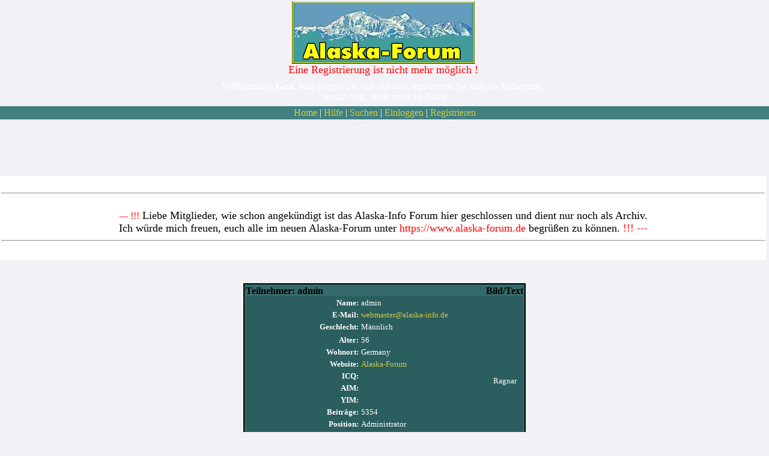

--- FILE ---
content_type: text/html
request_url: http://www.alaska-info.de/cgi-bin/YaBB/YaBB.cgi?board=15&action=viewprofile&username=admin
body_size: 4197
content:
<html>
<head>
<title>Alaska Forum:
Profil ansehen von admin
</title>
<META HTTP-EQUIV="Content-Type" CONTENT="text/html; charset=iso-8859-1">
<META NAME="robots" CONTENT="all">
<META NAME="keywords" CONTENT="Alaska, Kanada, Nordamerika, USA, Amerika, Yukon, Reisepartner, Kontakt, Reise, Forum, Fragen, Antworten, Urlaub, Tips, Rat, Hilfe, yukonquest, iditarod, dogmushing, mushing, schlittenhundesport">
<META NAME="description" CONTENT="Alaska Foren: Tipps, Links, Nachrichten, Reiseziele, Yukon, Dogmushing, Yukon Quest, Iditarod, Reisepartner, Reiseberichte ">
<META NAME="ABSTRACT" CONTENT="Alaska Informationen Total mit Forum, Reiseberichten, Reisetips, Reiseplaner, Nationalparks, LiveCams, Bookshop, Wetter, Tipps, Yukonquest, Iditarod">
<META NAME="author" CONTENT="RnR">
<META NAME="classification" CONTENT="Alaska, Kanada, Forum, Amerika, Nordamerika, Yukon, Canada, Help, Hints, Questions, Answers, Travel, Fragen, Antworten">
<META NAME="page-topic" CONTENT="Reise Tourismus">
<META NAME="page-type" CONTENT="Info-Page">
<META NAME="audience" CONTENT="Alle">
<META NAME="publisher" CONTENT="RnR">
<META NAME="copyright" CONTENT="RnR">
<META NAME="Revisit" CONTENT="After 5 days">
<META NAME="Robots" CONTENT="INDEX,FOLLOW">
<link rel="apple-touch-icon" href="http://www.alaska-info.de/apple-touch-icon.png" />
<LINK REL="SHORTCUT ICON" HREF="http://www.alaska-info.de/favicon.ico">

<script type='text/javascript' src='https://platform-api.sharethis.com/js/sharethis.js#property=5f15fc112a81520019e1046f&product=inline-share-buttons' async='async'></script>


<style type="text/css">
<!--
A:link {text-decoration: none; color: #d4cb41;}
A:visited {text-decoration: none; color: #d4cb41;}
A:hover {text-decoration: none; color: #424242; text-decoration:underline}}  
BODY       {scrollbar-face-color: #3173a8; scrollbar-shadow-color: #000000; scrollbar-highlight-color: #438cc9;
     	    scrollbar-3dlight-color: #3E728C; scrollbar-darkshadow-color: #23537a; scrollbar-track-color: #367db8;
     	    scrollbar-arrow-color: #ff0000;}
.form1     {background-color: #408080;}
.form2     {background-color: #295454;}
.form3     {background-color: #83c0c0;}
.title1    {background-color: #356a6a;}
.text1     {font-style: normal; font-weight: bold; font-size: 16px; color: #000000;}
.cat1      {background-color: #5aadad; color: #0000ff}
TD         {font-family: Verdana; color: #ffffff }
input {border-width: 1; border-color: #000000; background-color: #275656; font-family: Verdana; font-size: 8pt; color: #FFFFFF; font-style: bold;}
textarea {border-width: 1; border-color: #000000; background-color: #275656; font-family: Verdana; font-size: 12pt; color: #FFFFFF; font-style: bold;}
select {border-width: 1; border-color: #000000; background-color: #275656; font-family: Verdana; font-size: 8pt; color: #FFFFFF; font-style: bold;}
.foot     {
background-color: #275656;
-webkit-box-shadow: 0px -3px 5px 5px #174b59;
-moz-box-shadow: 0px -3px 5px 5px #174b59;
box-shadow: 0px -3px 5px 5px #174b59;
background: #275656;
background: -moz-linear-gradient(left, #275656 1%, #224849 50%, #275656 100%);
background: -webkit-gradient(linear, left top, right top, color-stop(1%,#275656), color-stop(50%,#224849), color-stop(100%,#275656));
background: -webkit-linear-gradient(left, #275656 1%,#224849 50%,#275656 100%);
background: -o-linear-gradient(left, #275656 1%,#224849 50%,#275656 100%);
background: -ms-linear-gradient(left, #275656 1%,#224849 50%,#275656 100%);
filter: progid:DXImageTransform.Microsoft.gradient( startColorstr='#275656', endColorstr='#275656',GradientType=1 );
background: linear-gradient(left, #275656 1%,#224849 50%,#275656 100%);
}



-->
</style>



<script async src="https://pagead2.googlesyndication.com/pagead/js/adsbygoogle.js?client=ca-pub-5355040431964991"
     crossorigin="anonymous"></script>

</head>

<body  text="#FFFFFF" bgcolor="#f2f1f6" bottomMargin=0 leftMargin=0 rightMargin=0 topMargin=0 MARGINWIDTH=0 MARGINHEIGHT=0>


 

<!--#echo banner=""-->

<table width="100%" cellspacing="0" cellpadding="2" border="0" align="CENTER">
  <tr>
    <td valign="middle" align="center" bgColor="#f2f1f6">
    <a href="https://www.alaska-forum.de/" target="_new"><IMG SRC="http://www.alaska-info.de/forum/n_a_w_f.gif" ALT="ALASKA - FORUM" WIDTH=304 HEIGHT=104 BORDER=0></a><BR><font size=4 color="red">Eine Registrierung ist nicht mehr möglich !</font></td></tr>
<tr><td valign="middle" align="center">

</td></tr>
<tr>
    <td bgColor="#f2f1f6" align=center><font size="3" color="#ffffff">
    Willkommen, <b>Gast</b>. bitte loggen Sie sich ein oder registrieren Sie sich als Teilnehmer.
    
    <BR>
    Januar 16th, 2026 um 2:13:24am
    </font>

</td><TD>



</TD>
  </tr>
<tr><td align=center>





</td></tr>
<tr>
    <td valign="top" bgcolor="#408080" width="100%" align="center" colspan="2">
    <a href="https://www.alaska-info.de/cgi-bin/YaBB/YaBB.cgi">Home</a> | <a href="https://www.alaska-info.de/YaBB/YaBBHelp/index.html" target=_blank>Hilfe</a> | <a href="https://www.alaska-info.de/cgi-bin/YaBB/YaBB.cgi?board=15&action=search">Suchen</a> | <a href="https://www.alaska-info.de/cgi-bin/YaBB/YaBB.cgi?board=15&action=login">Einloggen</a> | <a href="https://www.alaska-info.de/cgi-bin/YaBB/YaBB.cgi?board=15&action=register">Registrieren</a>
    </td>
  </tr>
<tr><td align=center>

<script type="text/javascript"><!--
google_ad_client = "pub-5355040431964991";
google_ad_width = 728;
google_ad_height = 90;
google_ad_format = "728x90_as";
google_ad_channel ="4416171572";
google_page_url = document.location;
google_color_border = "295454";
google_color_bg = "408080";
google_color_link = "FFFF00";
google_color_url = "0000FF";
google_color_text = "FFFFFF";
//--></script>
<script type="text/javascript"
  src="http://pagead2.googlesyndication.com/pagead/show_ads.js">
</script>


</td></tr>


<TR bordercolor="#ffffff"><TD align=center bgcolor="#ffffff">
<br><hr><br><font color="red"> --- !!!</font><font size=4  color="black"> Liebe Mitglieder, wie schon angekündigt ist das Alaska-Info Forum hier geschlossen und dient nur noch als Archiv. <br>Ich würde mich freuen, euch alle im neuen Alaska-Forum unter <a href="https://www.alaska-forum.de" target="_new"><font color="red">https://www.alaska-forum.de</font></a> begrüßen zu können. <font color="red">!!! ---</font><br><hr><br>
</font></TD></TR>
</table>




<table width="95%" cellspacing=0 cellpadding=2 align="center">
  <tr>
    <td valign="TOP" width="100%" height="100%"><font face="Verdana, Arial" size="3">
    <font size=3><BR><BR>
<table border=0 width=300 cellpadding=2 cellspacing=2 bgcolor="#000000" align="center">
  <tr>
    <td class="title1">
    <table border=0 cellspacing=0 cellpadding=0 width=100% bgcolor="#000000">
      <tr>
	<td class="title1" bgcolor="#254b4b"><font size=2 class="text1" color="#0000ff"><B>Teilnehmer: admin</b></font></td>
	<td align="center" class="title1" bgcolor="#254b4b">
	</td>
	<td align="right" class="title1" bgcolor="#254b4b"><font size=2 class="text1" color="#0000ff">Bild/Text</font></td>
      </tr><tr height="100%">
	<td bgcolor="#2b5e5e" colspan=2>
	<table border=0 width=400>
	  <tr>
	    <td align="right"><font size=2><b>Name: </b></font></td>
	    <td><font size=2>admin</font></td>
	  </tr><tr>
	    <td align="right"><font size=2><b>E-Mail: </b></font></td>
	    <td><font size=2>
	    <a href="mailto:webmaster@alaska-info.de">webmaster@alaska-info.de</a>
	    </font></td>
	  </tr><tr>
	    <td align="right"><font size=2><b>Geschlecht: </b></font></td>
	    <td><font size=2>
Männlich	    </font></td>
	  </tr><tr>
	    <td align="right" valign="bottom"><font size=2><b>Alter:</b></font></td>
	    <td valign="bottom"><font size=2>56</font> &nbsp; </td>
	  </tr><tr>
	    <td align="right"><font size=2><b>Wohnort: </b></font></td>
	    <td><font size=2>Germany</font></td>
	  </tr><tr>
	    <td align="right"><font size=2><b>Website: </b></font></td>
	    <td><font size=2><a href="https://www.alaska-forum.de" target=_blank>Alaska-Forum</a></font></td>
	  </tr><tr>
	    <td align="right"><font size=2><b>ICQ:</b></font></td>
	    <td><font size=2><a href="https://www.alaska-info.de/cgi-bin/YaBB/YaBB.cgi?board=15&action=icqpager&UIN=" target=_blank></a></font></td>
	  </tr><tr>
	    <td align="right"><font size=2><b>AIM: </b></font></td>
	    <td><font size=2></font></td>
	  </tr><tr>
	    <td align="right"><font size=2><b>YIM: </b></font></td>
	    <td><font size=2></font></td>
	  </tr><tr>
	    <td align="right"><font size=2><b>Beiträge: </b></font></td>
	    <td><font size=2>5354</font></td>
	  </tr><tr>
	    <td align="right"><font size=2><b>Position: </b></font></td>
	    <td><font size=2>Administrator
</font></td>
	  </tr><tr>
	    <td align="right"><font size=2><b>Registrierungs-Datum: </b></font></td>
	    <td><font size=2>Start of these Forums ;-)</font></td>
	  </tr><tr>
	    <td align="right"><font size=2><b>Kurzmitteilung senden: </b></font></td>
	    <td><font size=2><a href="https://www.alaska-info.de/cgi-bin/YaBB/YaBB.cgi?board=15&action=imsend&to=admin">[>>]</a></font></td>
	  </tr>
	</table>
	</td>
	<td width="100%" height="100%" bgcolor="#2b5e5e" valign="middle">
<center><a href="https://www.alaska-info.de/YaBB/YaBBImages/avatars/blank.gif" target="_blank" onClick="window.fopen('https://www.alaska-info.de/YaBB/YaBBImages/avatars/blank.gif', 'ppicadmin', 'resizable,width=200,height=200'); return false;"><img src="https://www.alaska-info.de/YaBB/YaBBImages/avatars/blank.gif" border=0></a><BR><BR>	<font size=2>Ragnar</font></center></td>
      </tr><tr>
	<td colspan=3>
	<table border=0 cellspacing=1 cellpadding=0 width=100%>
	  <tr>
	    <td class="title1" bgcolor="#254b4b"><font size=2 class="text1" color="#0000ff"><b>Zusätzliche Information:</b></font></td>
	  </tr><tr>
	    <td width="100%" height="100%" bgcolor="#2b5e5e" valign="middle" align="center">
	    <font size=2><form action="https://www.alaska-info.de/cgi-bin/YaBB/YaBB.cgi?board=15&action=usersrecentposts&username=admin" method="POST">
	    Zeige die letzen <select name="viewscount" size="1">
	     <option value="5">5</option>
	     <option value="10" selected>10</option>
	     <option value="50">50</option>
	     <option value="0">Alle</option>
	    </select> Beiträge dieses Teilnehmers <input type=submit value="LOS!">
	    </form></font></td>
	  </tr>
	</table>
	</td>
      </tr>
    </table>
    </td>
  </tr>
</table>
    </font>
    </td>
  </tr>
<tr>
</table>

<div style="width: 100%" align="center"> 

<script async src="//pagead2.googlesyndication.com/pagead/js/adsbygoogle.js"></script>
<ins class="adsbygoogle"
     style="display:block"
     data-ad-format="autorelaxed"
     data-ad-client="ca-pub-5355040431964991"
     data-ad-slot="7594680308"></ins>
<script>
     (adsbygoogle = window.adsbygoogle || []).push({});
</script>

</div>

<br>

<div style="width: 100%" align="center" class="foot"> 
<p style="font-size:0.8em; text-align:center;">
<br />




<font size=2 color=white face=arial><b>&copy; copyright 2000-2023 <a href="http://www.rnr-web.de" target="_new">rnr-projects</A>

<BR>Nachdruck und Weiterverbreitung, auch auszugsweise, nur mit Genehmigung.  <br>
<a href="http://www.alaska-info.de/cgi-bin/YaBB/YaBB.cgi?board=21&action=display&num=1200083310 ">- impressum </A> - <a href="http://www.alaska-info.de/cgi-bin/YaBB/YaBB.cgi?board=21&action=display&num=1526667069"> datenschutzerklärung </A>
</b>
</font>



</p>


    <font face="Verdana, Arial" size="1">
    Alaska-Info Forum (https://www.alaska-info.de/cgi-bin/YaBB/YaBB.pl)<BR><HR size="1" width="150">Powered by <a href="http://www.yabb.org">YaBB 1 Gold - Beta 7 (Yet Another Bulletin Board)</a><BR>Copyright © 2000-2001, <a href="http://www.yabb.org/entireteam.php">X-Null & YaBB</a>. All Rights Reserved.
    <BR><BR></font>
  
</div>



</body>
</html>

--- FILE ---
content_type: text/html; charset=utf-8
request_url: https://www.google.com/recaptcha/api2/aframe
body_size: 269
content:
<!DOCTYPE HTML><html><head><meta http-equiv="content-type" content="text/html; charset=UTF-8"></head><body><script nonce="ZpEqvaPEXf3hdM9vxQRWmw">/** Anti-fraud and anti-abuse applications only. See google.com/recaptcha */ try{var clients={'sodar':'https://pagead2.googlesyndication.com/pagead/sodar?'};window.addEventListener("message",function(a){try{if(a.source===window.parent){var b=JSON.parse(a.data);var c=clients[b['id']];if(c){var d=document.createElement('img');d.src=c+b['params']+'&rc='+(localStorage.getItem("rc::a")?sessionStorage.getItem("rc::b"):"");window.document.body.appendChild(d);sessionStorage.setItem("rc::e",parseInt(sessionStorage.getItem("rc::e")||0)+1);localStorage.setItem("rc::h",'1768526006746');}}}catch(b){}});window.parent.postMessage("_grecaptcha_ready", "*");}catch(b){}</script></body></html>